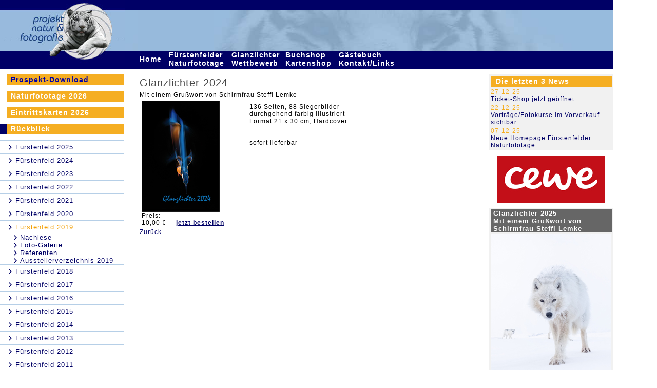

--- FILE ---
content_type: text/html; charset=UTF-8
request_url: https://www.glanzlichter.com/shop/index.cfm/fuseaction/showProduct/uuidProduct/4B78BCD2-C381-4BBE-0D8B8DD526CD0D5A/uuidShop/5580FEB7-FD02-4FA5-A4F02CFD63CE0508/lastuuid/E5C9B3D9-155D-00B4-664AFF28675B1C0C
body_size: 10528
content:











	
































































































































































	
		
	
	
		




	












  
     
    		
  

 




<base href="https://www.glanzlichter.com/shop/">


	
	



	
	
	
	

	
	


	


	









	
		
	
	
		
	
	
	






	
	

	


 







 




 













	


	
	

	
	

	
	




	

	
		
	



	














	




   
	


	








 


















	
	

 
  






	
		
			
		
	





























	




	












  
     
    		
  

 




<base href="https://www.glanzlichter.com/shop/">













  


	










 












 

 







	
	


















	





	
	























	




	
	
		
		
			
        
      
			
		
	

	
	
		
	
	
		



















		
			
		
	


	<!--  <pre>You've provided insufficient parameters!

	ATTRIBUTES:
	sAction
	sUserID
	sAttribute
	sShopID
	sDataSource
	sTable

	ACTIONS available:
	CATALOGVIEW (with sUserID, sAttribute (uuidProduct), sShopID)
	NEWBASKET (with sUserID)
	PRODUCTVIEW (with sUserID, sAttribute (uuidProduct), sShopID)
	USERREG (with sUserID)
	VIEWSHOP (width sUserID, sAttribute (Referrer), sShopID (optional))
	DOWNLOAD (width sUserID, sAttribute (uuidProduct)

	Also there must be given these parameters:
	sDATASOURCE
	sTABLE

	Example:
	&lt;CF_STATISTIC_LOG 
		sACTION="CATALOGVIEW"
		sUSERID="4711"
		sATTRIBUTE="0EB3ECE7-3A31-449A-B29942CBB1DFAAFC"
		sSHOPID="211F29E2-84ED-4596-998F727AB0023B83"
		sDATASOURCE="waf"
		sTABLE="tblShopStatistics"&gt;</pre>
		-->

	






	
	





			






	
	











  
    

    



 












	

	

	

	

	

	

	

	

	

	

	

	

	

	

	

	

	

	

	

	




	
	
		
			




<HTML>



<HEAD>
<TITLE>projekt natur &amp; fotografie, Internationaler naturfoto - wettbewerb</TITLE>
<META NAME="DESCRIPTION" CONTENT="Mara K. Fuhrmann, Projekt Natur & Fotografie . Im Sonnenberg . D-56729 Monreal">
<META NAME="AUTHOR" CONTENT="DigiShop GmbH">
<META NAME="ROBOTS" CONTENT="all">
<META NAME="ABSTRACT" CONTENT="">
<META NAME="KEYWORDS" CONTENT="Fuhrmann,Mara,Tierfotografie,Naturfotografie,wildlife,nature,photography,Bücher,books,Nahfotografie,Störche,Leoparden,Geparde,Vögel,Birds,Vogelfotografie,Tiere,Animals,Pflanzen,Plants,Landschaften,Landscapes">
<META HTTP-EQUIV="imagetoolbar" CONTENT="no">
<meta http-equiv="Content-Type" content="text/html; charset=utf-8">
<link href="/css/main.css" rel="STYLESHEET" type="text/css">
<link href="/css/main_neu_20181113.css" rel="STYLESHEET" type="text/css">

<link rel="stylesheet" href="/css/fontello.css?2018053001">
<link rel="stylesheet" href="/css/animation.css">
<link rel="shortcut icon" href="/favicon.ico" type="image/x-icon" />
<link rel="icon" type="image/png" href="/tiger.png" />


    <script src="/js/jquery-3.3.1.slim.min.js"></script>
    <script src="/bootstrap/bootstrap.min.js"></script>

    <script src="/js/jquery/jquery-1.7.2.min.js" type="text/javascript"></script>

	<script type="text/javascript" src="/js/jquery/jquery-ui-1.12.1.custom/jquery-ui.min.js"></script>
	<link rel="stylesheet" href="/js/jquery/jquery-ui-1.12.1.custom/jquery-ui.css">
	<link rel="stylesheet" href="/js/jquery/jquery-ui-1.12.1.custom/jquery-ui.structure.css">
	<link rel="stylesheet" href="/js/jquery/jquery-ui-1.12.1.custom/jquery-ui.theme.css">

	





	<script>
		function doIntLink (href){
			location.href=''+href+'/template/15/location/6CAC96C5-18D2-48B0-86F8CE1CE2FCE51B/uuidShop/5580FEB7-FD02-4FA5-A4F02CFD63CE0508/lastuuid/E5C9B3D9-155D-00B4-664AFF28675B1C0C';
		}
	</script>

	
<style>
td.tMenu:hover {
background-color:#F5AE22;
}
</style>

<script type="text/javascript" src="/CFIDE/scripts/cfform.js"></script>
<script type="text/javascript" src="/CFIDE/scripts/masks.js"></script>
<script type="text/javascript">
<!--
    function  _CF_checkbasket(_CF_this)
    {
        //reset on submit
        _CF_error_exists = false;
        _CF_error_messages = new Array();
        _CF_error_fields = new Object();
        _CF_FirstErrorField = null;


        //display error messages and return success
        if( _CF_error_exists )
        {
            if( _CF_error_messages.length > 0 )
            {
                // show alert() message
                _CF_onErrorAlert(_CF_error_messages);
                // set focus to first form error, if the field supports js focus().
                if( _CF_this[_CF_FirstErrorField].type == "text" )
                { _CF_this[_CF_FirstErrorField].focus(); }

            }
            return false;
        }else {
            // run userdefined onSubmit javascript. 
            return checkMinQuantity();
            return true;
        }
    }
//-->
</script>
</HEAD>

<body bgcolor="#FFFFFF" text="#464646" link="#CC6600" vlink="#CC6600" alink="#CC6600" marginheight="0" marginwidth="0" leftmargin="0" topmargin="0" style="margin-top: 0px; margin-left: 0px;">

	<div align="left">
	<table width="1195" border="0" cellpadding="0" cellspacing="0">
		<tr bgcolor="#000066">
			<td rowspan="2"><a href="/"><img src="/img/LogoObenN.jpg" width="243" height="99" border="0" alt="projekt natur & fotografie"></a></td>
			<td height="20"><img src="/img/trans.gif" width="1" height="20" border="0" alt=""></td>
			<td colspan="3"></td>
		</tr>
		<tr bgcolor="#97BADC">
      
			<td><img src="/img/EyesOfaTigerLeftLeft.jpg" width="25" height="79" border="0" alt=""></td>
			<td align="right"><img src="/img/EyesOfaTigerLeft.jpg" width="506" height="79" border="0" alt=""></td>
			<td><img src="/img/EyesOfaTigerRight1.jpg" width="30" height="79" border="0" alt=""></td>
			<td><img src="/img/EyesOfaTigerRight2.jpg" width="242" height="79" border="0" alt=""></td>
		</tr>
		
		

		

		

		<tr bgcolor="#000066">
			<td valign="top"><img src="/img/LogoUntenN.jpg" width="243" height="23" border="0" alt=""></td>
      		<td></td>
      		<td colspan="2">
        <table width="100" border="0" cellspacing="0" cellpadding="0">
			
			<tr>
			
				
					
						

					
					
					
						
					
					<td width="10" align="left" class="tMenu">
					
						
							
								<a href="/news.cfm" class="topMenu">
							
							
							Home&nbsp;</a>
						
					</td>
					<td><img src="/img/trans.gif" width="9" height="1" border="0" alt=""></td>
				
			
				
					
						

					
					
					
					<td width="10" align="left" class="tMenu">
					
						
							
								<a href="/fuerstenfeld.cfm" class="topMenu">
							
							
							Fürstenfelder Naturfototage&nbsp;</a>
						
					</td>
					<td><img src="/img/trans.gif" width="9" height="1" border="0" alt=""></td>
				
			
				
					
						

					
					
					
					<td width="10" align="left" class="tMenu">
					
						
							
								<a href="/glanzlichter.cfm" class="topMenu">
							
							
							Glanzlichter Wettbewerb&nbsp;</a>
						
					</td>
					<td><img src="/img/trans.gif" width="9" height="1" border="0" alt=""></td>
				
			
				
					
						

					
					
					
					<td width="10" align="left" class="tMenu">
					
						
							
								<a href="/shop.cfm" class="topMenu">
							
							
							Buchshop Kartenshop&nbsp;</a>
						
					</td>
					<td><img src="/img/trans.gif" width="9" height="1" border="0" alt=""></td>
				
			
				
					
						

					
					
					
					<td width="10" align="left" class="tMenu">
					
						
							
								<a href="/service.cfm" class="topMenu">
							
							
							Gästebuch Kontakt/Links&nbsp;</a>
						
					</td>
					<td><img src="/img/trans.gif" width="9" height="1" border="0" alt=""></td>
				
			
        </tr>
        <tr>
				
          <td><img src="/img/trans.gif" width="1" height="4" alt="" border="0"></td>
          <td></td>
        
          <td><img src="/img/trans.gif" width="1" height="4" alt="" border="0"></td>
          <td></td>
        
          <td><img src="/img/trans.gif" width="1" height="4" alt="" border="0"></td>
          <td></td>
        
          <td><img src="/img/trans.gif" width="1" height="4" alt="" border="0"></td>
          <td></td>
        
          <td><img src="/img/trans.gif" width="1" height="4" alt="" border="0"></td>
          <td></td>
        
          <td><img src="/img/trans.gif" width="1" height="4" alt="" border="0"></td>
          <td></td>
        
          <td><img src="/img/trans.gif" width="1" height="4" alt="" border="0"></td>
          <td></td>
        
          <td><img src="/img/trans.gif" width="1" height="4" alt="" border="0"></td>
          <td></td>
        
          <td><img src="/img/trans.gif" width="1" height="4" alt="" border="0"></td>
          <td></td>
        
        </tr>
        </table>
      </td>
      <td>&nbsp;&nbsp;<span style="font-size:9pt;color:#000066;font-family:Arial;font-weight:bold;">76.563.896&nbsp;</span></td>
    </tr>
		<tr>
      <td bgcolor="#FFFFFF"><img src="/img/trans.gif" width="1" height="10" border="0" alt=""></td>
      <td colspan="4"></td>
    </tr>
	

		
	

	
	
	
	
	

	
	
	
		
		
		<script language="javascript">
			$(document).ready(function(){
			 
		        var nMenuHeight = $('#navi').outerHeight( true ) + 250;
		        var viewportHeight = $(window).height();
			    //console.log('V:' + viewportHeight);
			    //console.log('M:' + nMenuHeight);
			    $(window).scroll(function(){
			        var border = 110;
			        
			        if (nMenuHeight <= viewportHeight) {
				        if($(window).scrollTop() >= border){
				            $("#navi").css({
				                    'position' : 'fixed',
				                    'top' : '30'
				            });
				        }
				        if($(window).scrollTop() < border){
				            $('#navi').removeAttr('style');
				            $("#navi").css({
				                    'margin' : '0',
				                    'padding' : '0'
				            });
				        }
			        }
			    });
			    
			    
			    
			 
			});					
		</script>
    <tr>
		
			
			<td valign="top" bgcolor="#FFFFFF" width="242">

				<div id="navi" style="position:xfixed;margin:0;padding:0;">
					
						










<style>

.icon-right-open-2 {
color:#000066;
}

</style>
	



	
		



		



		
	

		

    














	
	




<table cellpadding="0" cellspacing="0" border="0" width="100%">
	<tr>
		<td valign="top" width="242">
		
			<table cellpadding="0" cellspacing="0" border="0" width="242">
				
				
					
						

					

					
						<tr>
   					  
    						<td><img src="/img/trans.gif" width="14" height="21" border="0" alt=""></td>
              
							<td>
								<table width="228" border="0" cellspacing="0" cellpadding="0">
									<tr height="21">
										<td bgcolor="#F5AE22" class="gross"><a href="http://www.glanzlichter.com/download/upload/26 Programm/Naturfototage2026n.pdf" target="_blank" class="leftMenu">
										
											<font color="#0000AA">Prospekt-Download</font>
										
										</a></td>
									</tr>
								</table>
							</td>
						</tr>
						<tr>
              <td colspan="2"><img src="/img/trans.gif" width="1" height="11" border="0" alt=""></td>
            </tr>
						
					  
					  
					
				
				
					
						

					

					
						<tr>
   					  
    						<td><img src="/img/trans.gif" width="14" height="21" border="0" alt=""></td>
              
							<td>
								<table width="228" border="0" cellspacing="0" cellpadding="0">
									<tr height="21">
										<td bgcolor="#F5AE22" class="gross"><a href="/fuerstenfeld2026.cfm" class="leftMenu">
										
											Naturfototage 2026
										
										
										</a></td>
									</tr>
								</table>
							</td>
						</tr>
						<tr>
              <td colspan="2"><img src="/img/trans.gif" width="1" height="11" border="0" alt=""></td>
            </tr>
						
					  
					  
					
				
				
					
						

					

					
						<tr>
   					  
    						<td><img src="/img/trans.gif" width="14" height="21" border="0" alt=""></td>
              
							<td>
								<table width="228" border="0" cellspacing="0" cellpadding="0">
									<tr height="21">
										<td bgcolor="#F5AE22" class="gross"><a href="/template/index.cfm/fuseaction/executeMenuID/uuidMenu/E826C429-D2C4-C90F-084DAEF46F77C4C1/uuidShop/5580FEB7-FD02-4FA5-A4F02CFD63CE0508/lastuuid/E5C9B3D9-155D-00B4-664AFF28675B1C0C" class="leftMenu">
										
											Eintrittskarten 2026
										
										
										</a></td>
									</tr>
								</table>
							</td>
						</tr>
						<tr>
              <td colspan="2"><img src="/img/trans.gif" width="1" height="11" border="0" alt=""></td>
            </tr>
						
					  
					  
					
				
				
					
						

					

					
						<tr>
   					   
    						<td><img src="/img/darkbluedot.gif" width="14" height="21" border="0" alt=""></td>
              
							<td>
								<table width="228" border="0" cellspacing="0" cellpadding="0">
									<tr height="21">
										<td bgcolor="#F5AE22" class="gross"><a href="/Naturfototage-Rückblick.cfm" class="leftMenu">
										
											Rückblick
										
										
										</a></td>
									</tr>
								</table>
							</td>
						</tr>
						<tr>
              <td colspan="2"><img src="/img/trans.gif" width="1" height="11" border="0" alt=""></td>
            </tr>
						
					  
					   
							

							
								
									

								
								
                  <tr>
                    <td colspan="2"><img src="/img/lightbluedot.gif" width="242" height="1" border="0" alt=""></td>
                  </tr>
									<tr>
                    <td><img src="/img/trans.gif" width="1" height="25" border="0" alt=""></td>
										<td><i class='icon-right-open-2'></i>
										
										  
											  <a href="/template/index.cfm/fuseaction/executeMenuID/uuidMenu/006EB312-E788-DE74-5413840AE0D46087/uuidShop/5580FEB7-FD02-4FA5-A4F02CFD63CE0508/lastuuid/E5C9B3D9-155D-00B4-664AFF28675B1C0C">
												
	  											<span class="leftMenuLevel2">
												
												Fürstenfeld 2025
		  									</span>
												</a>
											
										</td>
									</tr>
											
									
								  								
								
							
								
									

								
								
                  <tr>
                    <td colspan="2"><img src="/img/lightbluedot.gif" width="242" height="1" border="0" alt=""></td>
                  </tr>
									<tr>
                    <td><img src="/img/trans.gif" width="1" height="25" border="0" alt=""></td>
										<td><i class='icon-right-open-2'></i>
										
										  
											  <a href="/template/index.cfm/fuseaction/executeMenuID/uuidMenu/D2D2755F-918C-F9DC-392EC725D442B948/uuidShop/5580FEB7-FD02-4FA5-A4F02CFD63CE0508/lastuuid/E5C9B3D9-155D-00B4-664AFF28675B1C0C">
												
	  											<span class="leftMenuLevel2">
												
												Fürstenfeld 2024
		  									</span>
												</a>
											
										</td>
									</tr>
											
									
								  								
								
							
								
									

								
								
                  <tr>
                    <td colspan="2"><img src="/img/lightbluedot.gif" width="242" height="1" border="0" alt=""></td>
                  </tr>
									<tr>
                    <td><img src="/img/trans.gif" width="1" height="25" border="0" alt=""></td>
										<td><i class='icon-right-open-2'></i>
										
										  
											  <a href="/template/index.cfm/fuseaction/executeMenuID/uuidMenu/4CD406D3-0B55-C4C4-23C7DA2EBD6FD7C6/uuidShop/5580FEB7-FD02-4FA5-A4F02CFD63CE0508/lastuuid/E5C9B3D9-155D-00B4-664AFF28675B1C0C">
												
	  											<span class="leftMenuLevel2">
												
												Fürstenfeld 2023
		  									</span>
												</a>
											
										</td>
									</tr>
											
									
								  								
								
							
								
									

								
								
                  <tr>
                    <td colspan="2"><img src="/img/lightbluedot.gif" width="242" height="1" border="0" alt=""></td>
                  </tr>
									<tr>
                    <td><img src="/img/trans.gif" width="1" height="25" border="0" alt=""></td>
										<td><i class='icon-right-open-2'></i>
										
										  
											  <a href="/template/index.cfm/fuseaction/executeMenuID/uuidMenu/8E12FDBA-F4F0-9D81-A6860A2F08A09C98/uuidShop/5580FEB7-FD02-4FA5-A4F02CFD63CE0508/lastuuid/E5C9B3D9-155D-00B4-664AFF28675B1C0C">
												
	  											<span class="leftMenuLevel2">
												
												Fürstenfeld 2022
		  									</span>
												</a>
											
										</td>
									</tr>
											
									
								  								
								
							
								
									

								
								
                  <tr>
                    <td colspan="2"><img src="/img/lightbluedot.gif" width="242" height="1" border="0" alt=""></td>
                  </tr>
									<tr>
                    <td><img src="/img/trans.gif" width="1" height="25" border="0" alt=""></td>
										<td><i class='icon-right-open-2'></i>
										
										  
											  <a href="/template/index.cfm/fuseaction/executeMenuID/uuidMenu/49360BD1-DE67-5714-736BDEEC05D02732/uuidShop/5580FEB7-FD02-4FA5-A4F02CFD63CE0508/lastuuid/E5C9B3D9-155D-00B4-664AFF28675B1C0C">
												
	  											<span class="leftMenuLevel2">
												
												Fürstenfeld 2021
		  									</span>
												</a>
											
										</td>
									</tr>
											
									
								  								
								
							
								
									

								
								
                  <tr>
                    <td colspan="2"><img src="/img/lightbluedot.gif" width="242" height="1" border="0" alt=""></td>
                  </tr>
									<tr>
                    <td><img src="/img/trans.gif" width="1" height="25" border="0" alt=""></td>
										<td><i class='icon-right-open-2'></i>
										
										  
											  <a href="/template/index.cfm/fuseaction/executeMenuID/uuidMenu/0A52E732-155D-00B4-664FE40C52590607/uuidShop/5580FEB7-FD02-4FA5-A4F02CFD63CE0508/lastuuid/E5C9B3D9-155D-00B4-664AFF28675B1C0C">
												
	  											<span class="leftMenuLevel2">
												
												Fürstenfeld 2020
		  									</span>
												</a>
											
										</td>
									</tr>
											
									
								  								
								
							
								
									

								
								
                  <tr>
                    <td colspan="2"><img src="/img/lightbluedot.gif" width="242" height="1" border="0" alt=""></td>
                  </tr>
									<tr>
                    <td><img src="/img/trans.gif" width="1" height="25" border="0" alt=""></td>
										<td><i class='icon-right-open-2'></i>
										
										  
											  <a href="/template/index.cfm/fuseaction/executeMenuID/uuidMenu/E5C9B3D9-155D-00B4-664AFF28675B1C0C/uuidShop/5580FEB7-FD02-4FA5-A4F02CFD63CE0508/lastuuid/E5C9B3D9-155D-00B4-664AFF28675B1C0C">
												
  												<span class="ActivleftMenuLevel2 ActivleftMenuLevel2Neu">
												
												Fürstenfeld 2019
		  									</span>
												</a>
											
										</td>
									</tr>
											
									
								  
									  

									  
											
											  

											
											
										  
												<tr> 
													<td></td>
										      <td><i class='icon-right-open-2' style='margin-left:10px;margin-right:3px;'></i><a href="/template/index.cfm/fuseaction/executeMenuID/uuidMenu/015AC9FD-155D-00B4-66C33AA9F0019452/uuidShop/5580FEB7-FD02-4FA5-A4F02CFD63CE0508/lastuuid/E5C9B3D9-155D-00B4-664AFF28675B1C0C" class="leftMenuLevel2">Nachlese</a></td>
												</tr>
      									
											
										
											
											  

											
											
										  
												<tr> 
													<td></td>
										      <td><i class='icon-right-open-2' style='margin-left:10px;margin-right:3px;'></i><a href="/fuerstenfeld-galerie2019.cfm" class="leftMenuLevel2">Foto-Galerie</a></td>
												</tr>
      									
											
										
											
											  

											
											
										  
												<tr> 
													<td></td>
										      <td><i class='icon-right-open-2' style='margin-left:10px;margin-right:3px;'></i><a href="/template/index.cfm/fuseaction/executeMenuID/uuidMenu/E5F2BDE3-155D-00B4-66FA8A7B3127DA72/uuidShop/5580FEB7-FD02-4FA5-A4F02CFD63CE0508/lastuuid/E5C9B3D9-155D-00B4-664AFF28675B1C0C" class="leftMenuLevel2">Referenten</a></td>
												</tr>
      									
											
										
											
											  

											
											
										  
												<tr> 
													<td></td>
										      <td><i class='icon-right-open-2' style='margin-left:10px;margin-right:3px;'></i><a href="/template/index.cfm/fuseaction/executeMenuID/uuidMenu/0162A972-155D-00B4-66EA783E3DA9BB2F/uuidShop/5580FEB7-FD02-4FA5-A4F02CFD63CE0508/lastuuid/E5C9B3D9-155D-00B4-664AFF28675B1C0C" class="leftMenuLevel2">Ausstellerverzeichnis 2019</a></td>
												</tr>
      									
											
										
																	
								
							
								
									

								
								
                  <tr>
                    <td colspan="2"><img src="/img/lightbluedot.gif" width="242" height="1" border="0" alt=""></td>
                  </tr>
									<tr>
                    <td><img src="/img/trans.gif" width="1" height="25" border="0" alt=""></td>
										<td><i class='icon-right-open-2'></i>
										
										  
											  <a href="/template/index.cfm/fuseaction/executeMenuID/uuidMenu/3FC93D2A-0E50-C50A-8511EF72777ADF11/uuidShop/5580FEB7-FD02-4FA5-A4F02CFD63CE0508/lastuuid/E5C9B3D9-155D-00B4-664AFF28675B1C0C">
												
	  											<span class="leftMenuLevel2">
												
												Fürstenfeld 2018
		  									</span>
												</a>
											
										</td>
									</tr>
											
									
								  								
								
							
								
									

								
								
                  <tr>
                    <td colspan="2"><img src="/img/lightbluedot.gif" width="242" height="1" border="0" alt=""></td>
                  </tr>
									<tr>
                    <td><img src="/img/trans.gif" width="1" height="25" border="0" alt=""></td>
										<td><i class='icon-right-open-2'></i>
										
										  
											  <a href="/template/index.cfm/fuseaction/executeMenuID/uuidMenu/ED4A72DC-ADC3-85BF-E93A4AD341E0BE57/uuidShop/5580FEB7-FD02-4FA5-A4F02CFD63CE0508/lastuuid/E5C9B3D9-155D-00B4-664AFF28675B1C0C">
												
	  											<span class="leftMenuLevel2">
												
												Fürstenfeld 2017
		  									</span>
												</a>
											
										</td>
									</tr>
											
									
								  								
								
							
								
									

								
								
                  <tr>
                    <td colspan="2"><img src="/img/lightbluedot.gif" width="242" height="1" border="0" alt=""></td>
                  </tr>
									<tr>
                    <td><img src="/img/trans.gif" width="1" height="25" border="0" alt=""></td>
										<td><i class='icon-right-open-2'></i>
										
										  
											  <a href="/template/index.cfm/fuseaction/executeMenuID/uuidMenu/A523DABB-9DA7-53B8-72085F99F393FB68/uuidShop/5580FEB7-FD02-4FA5-A4F02CFD63CE0508/lastuuid/E5C9B3D9-155D-00B4-664AFF28675B1C0C">
												
	  											<span class="leftMenuLevel2">
												
												Fürstenfeld 2016
		  									</span>
												</a>
											
										</td>
									</tr>
											
									
								  								
								
							
								
									

								
								
                  <tr>
                    <td colspan="2"><img src="/img/lightbluedot.gif" width="242" height="1" border="0" alt=""></td>
                  </tr>
									<tr>
                    <td><img src="/img/trans.gif" width="1" height="25" border="0" alt=""></td>
										<td><i class='icon-right-open-2'></i>
										
										  
											  <a href="/template/index.cfm/fuseaction/executeMenuID/uuidMenu/4B2FA9AD-9E2E-A0B3-DA74F69BE5D99FA2/uuidShop/5580FEB7-FD02-4FA5-A4F02CFD63CE0508/lastuuid/E5C9B3D9-155D-00B4-664AFF28675B1C0C">
												
	  											<span class="leftMenuLevel2">
												
												Fürstenfeld 2015
		  									</span>
												</a>
											
										</td>
									</tr>
											
									
								  								
								
							
								
									

								
								
                  <tr>
                    <td colspan="2"><img src="/img/lightbluedot.gif" width="242" height="1" border="0" alt=""></td>
                  </tr>
									<tr>
                    <td><img src="/img/trans.gif" width="1" height="25" border="0" alt=""></td>
										<td><i class='icon-right-open-2'></i>
										
										  
											  <a href="/template/index.cfm/fuseaction/executeMenuID/uuidMenu/43B75FFE-BB12-AFDB-32825968C75B0C76/uuidShop/5580FEB7-FD02-4FA5-A4F02CFD63CE0508/lastuuid/E5C9B3D9-155D-00B4-664AFF28675B1C0C">
												
	  											<span class="leftMenuLevel2">
												
												Fürstenfeld 2014
		  									</span>
												</a>
											
										</td>
									</tr>
											
									
								  								
								
							
								
									

								
								
                  <tr>
                    <td colspan="2"><img src="/img/lightbluedot.gif" width="242" height="1" border="0" alt=""></td>
                  </tr>
									<tr>
                    <td><img src="/img/trans.gif" width="1" height="25" border="0" alt=""></td>
										<td><i class='icon-right-open-2'></i>
										
										  
											  <a href="/template/index.cfm/fuseaction/executeMenuID/uuidMenu/64DEAF67-03F3-0ABF-48CAA5CCEF3237BB/uuidShop/5580FEB7-FD02-4FA5-A4F02CFD63CE0508/lastuuid/E5C9B3D9-155D-00B4-664AFF28675B1C0C">
												
	  											<span class="leftMenuLevel2">
												
												Fürstenfeld 2013
		  									</span>
												</a>
											
										</td>
									</tr>
											
									
								  								
								
							
								
									

								
								
                  <tr>
                    <td colspan="2"><img src="/img/lightbluedot.gif" width="242" height="1" border="0" alt=""></td>
                  </tr>
									<tr>
                    <td><img src="/img/trans.gif" width="1" height="25" border="0" alt=""></td>
										<td><i class='icon-right-open-2'></i>
										
										  
											  <a href="/template/index.cfm/fuseaction/executeMenuID/uuidMenu/B0879233-B923-00BB-28A08D3B8675974F/uuidShop/5580FEB7-FD02-4FA5-A4F02CFD63CE0508/lastuuid/E5C9B3D9-155D-00B4-664AFF28675B1C0C">
												
	  											<span class="leftMenuLevel2">
												
												Fürstenfeld 2012
		  									</span>
												</a>
											
										</td>
									</tr>
											
									
								  								
								
							
								
									

								
								
                  <tr>
                    <td colspan="2"><img src="/img/lightbluedot.gif" width="242" height="1" border="0" alt=""></td>
                  </tr>
									<tr>
                    <td><img src="/img/trans.gif" width="1" height="25" border="0" alt=""></td>
										<td><i class='icon-right-open-2'></i>
										
										  
											  <a href="/Fuerstenfeld2011.cfm">
												
	  											<span class="leftMenuLevel2">
												
												Fürstenfeld 2011
		  									</span>
												</a>
											
										</td>
									</tr>
											
									
								  								
								
							
								
									

								
								
                  <tr>
                    <td colspan="2"><img src="/img/lightbluedot.gif" width="242" height="1" border="0" alt=""></td>
                  </tr>
									<tr>
                    <td><img src="/img/trans.gif" width="1" height="25" border="0" alt=""></td>
										<td><i class='icon-right-open-2'></i>
										
										  
											  <a href="/Fuerstenfeld2010.cfm">
												
	  											<span class="leftMenuLevel2">
												
												Fürstenfeld 2010
		  									</span>
												</a>
											
										</td>
									</tr>
											
									
								  								
								
							
								
									

								
								
                  <tr>
                    <td colspan="2"><img src="/img/lightbluedot.gif" width="242" height="1" border="0" alt=""></td>
                  </tr>
									<tr>
                    <td><img src="/img/trans.gif" width="1" height="25" border="0" alt=""></td>
										<td><i class='icon-right-open-2'></i>
										
										  
											  <a href="/Fuerstenfeld2009.cfm">
												
	  											<span class="leftMenuLevel2">
												
												Fürstenfeld 2009
		  									</span>
												</a>
											
										</td>
									</tr>
											
									
								  								
								
							
								
									

								
								
                  <tr>
                    <td colspan="2"><img src="/img/lightbluedot.gif" width="242" height="1" border="0" alt=""></td>
                  </tr>
									<tr>
                    <td><img src="/img/trans.gif" width="1" height="25" border="0" alt=""></td>
										<td><i class='icon-right-open-2'></i>
										
										  
											  <a href="/fuerstenfeld2008.cfm">
												
	  											<span class="leftMenuLevel2">
												
												Fürstenfeld 2008
		  									</span>
												</a>
											
										</td>
									</tr>
											
									
								  								
								
							
								
									

								
								
                  <tr>
                    <td colspan="2"><img src="/img/lightbluedot.gif" width="242" height="1" border="0" alt=""></td>
                  </tr>
									<tr>
                    <td><img src="/img/trans.gif" width="1" height="25" border="0" alt=""></td>
										<td><i class='icon-right-open-2'></i>
										
										  
											  <a href="/fuerstenfeld2007.cfm">
												
	  											<span class="leftMenuLevel2">
												
												Fürstenfeld 2007
		  									</span>
												</a>
											
										</td>
									</tr>
											
									
								  								
								
							
								
									

								
								
                  <tr>
                    <td colspan="2"><img src="/img/lightbluedot.gif" width="242" height="1" border="0" alt=""></td>
                  </tr>
									<tr>
                    <td><img src="/img/trans.gif" width="1" height="25" border="0" alt=""></td>
										<td><i class='icon-right-open-2'></i>
										
										  
											  <a href="/template/index.cfm/fuseaction/executeMenuID/uuidMenu/4D1F5B3D-DC85-495A-AF78CE165403DE48/uuidShop/5580FEB7-FD02-4FA5-A4F02CFD63CE0508/lastuuid/E5C9B3D9-155D-00B4-664AFF28675B1C0C">
												
	  											<span class="leftMenuLevel2">
												
												Fürstenfeld 2006
		  									</span>
												</a>
											
										</td>
									</tr>
											
									
								  								
								
							
								
									

								
								
                  <tr>
                    <td colspan="2"><img src="/img/lightbluedot.gif" width="242" height="1" border="0" alt=""></td>
                  </tr>
									<tr>
                    <td><img src="/img/trans.gif" width="1" height="25" border="0" alt=""></td>
										<td><i class='icon-right-open-2'></i>
										
										  
											  <a href="/template/index.cfm/fuseaction/executeMenuID/uuidMenu/ED24ABD4-DA95-4C86-966A09CB99E45DE2/uuidShop/5580FEB7-FD02-4FA5-A4F02CFD63CE0508/lastuuid/E5C9B3D9-155D-00B4-664AFF28675B1C0C">
												
	  											<span class="leftMenuLevel2">
												
												Fürstenfeld 2005
		  									</span>
												</a>
											
										</td>
									</tr>
											
									
								  								
								
							
								
									

								
								
                  <tr>
                    <td colspan="2"><img src="/img/lightbluedot.gif" width="242" height="1" border="0" alt=""></td>
                  </tr>
									<tr>
                    <td><img src="/img/trans.gif" width="1" height="25" border="0" alt=""></td>
										<td><i class='icon-right-open-2'></i>
										
										  
											  <a href="/template/index.cfm/fuseaction/executeMenuID/uuidMenu/69D941AE-2F7C-48F5-82EEB0BC22A46B85/uuidShop/5580FEB7-FD02-4FA5-A4F02CFD63CE0508/lastuuid/E5C9B3D9-155D-00B4-664AFF28675B1C0C">
												
	  											<span class="leftMenuLevel2">
												
												Fürstenfeld 2004
		  									</span>
												</a>
											
										</td>
									</tr>
											
									
								  								
								
							
								
									

								
								
                  <tr>
                    <td colspan="2"><img src="/img/lightbluedot.gif" width="242" height="1" border="0" alt=""></td>
                  </tr>
									<tr>
                    <td><img src="/img/trans.gif" width="1" height="25" border="0" alt=""></td>
										<td><i class='icon-right-open-2'></i>
										
										  
											  <a href="/template/index.cfm/fuseaction/executeMenuID/uuidMenu/C83E2768-9708-4083-BAA270A02DF377C5/uuidShop/5580FEB7-FD02-4FA5-A4F02CFD63CE0508/lastuuid/E5C9B3D9-155D-00B4-664AFF28675B1C0C">
												
	  											<span class="leftMenuLevel2">
												
												Fürstenfeld 2003
		  									</span>
												</a>
											
										</td>
									</tr>
											
									
								  								
								
							
								
									

								
								
                  <tr>
                    <td colspan="2"><img src="/img/lightbluedot.gif" width="242" height="1" border="0" alt=""></td>
                  </tr>
									<tr>
                    <td><img src="/img/trans.gif" width="1" height="25" border="0" alt=""></td>
										<td><i class='icon-right-open-2'></i>
										
										  
											  <a href="/template/index.cfm/fuseaction/executeMenuID/uuidMenu/886A8645-4E90-4B3F-9BA14A5D617990FD/uuidShop/5580FEB7-FD02-4FA5-A4F02CFD63CE0508/lastuuid/E5C9B3D9-155D-00B4-664AFF28675B1C0C">
												
	  											<span class="leftMenuLevel2">
												
												Rosenheim 2002
		  									</span>
												</a>
											
										</td>
									</tr>
											
									
								  								
								
							
								
									

								
								
                  <tr>
                    <td colspan="2"><img src="/img/lightbluedot.gif" width="242" height="1" border="0" alt=""></td>
                  </tr>
									<tr>
                    <td><img src="/img/trans.gif" width="1" height="25" border="0" alt=""></td>
										<td><i class='icon-right-open-2'></i>
										
										  
											  <a href="/template/index.cfm/fuseaction/executeMenuID/uuidMenu/C0FF9B61-23FC-4EC1-A90EA4DD973C2F9C/uuidShop/5580FEB7-FD02-4FA5-A4F02CFD63CE0508/lastuuid/E5C9B3D9-155D-00B4-664AFF28675B1C0C">
												
	  											<span class="leftMenuLevel2">
												
												Rosenheim 2001
		  									</span>
												</a>
											
										</td>
									</tr>
											
									
								  								
								
							
								
									

								
								
                  <tr>
                    <td colspan="2"><img src="/img/lightbluedot.gif" width="242" height="1" border="0" alt=""></td>
                  </tr>
									<tr>
                    <td><img src="/img/trans.gif" width="1" height="25" border="0" alt=""></td>
										<td><i class='icon-right-open-2'></i>
										
										  
											  <a href="/template/index.cfm/fuseaction/executeMenuID/uuidMenu/C49B7746-8CDF-4FC5-9E1723C0FA88D842/uuidShop/5580FEB7-FD02-4FA5-A4F02CFD63CE0508/lastuuid/E5C9B3D9-155D-00B4-664AFF28675B1C0C">
												
	  											<span class="leftMenuLevel2">
												
												Rosenheim 2000
		  									</span>
												</a>
											
										</td>
									</tr>
											
									
								  								
								
							
								
									

								
								
                  <tr>
                    <td colspan="2"><img src="/img/lightbluedot.gif" width="242" height="1" border="0" alt=""></td>
                  </tr>
									<tr>
                    <td><img src="/img/trans.gif" width="1" height="25" border="0" alt=""></td>
										<td><i class='icon-right-open-2'></i>
										
										  
											  <a href="/template/index.cfm/fuseaction/executeMenuID/uuidMenu/1E14A220-5AA0-4497-ADA8BE254592EEF5/uuidShop/5580FEB7-FD02-4FA5-A4F02CFD63CE0508/lastuuid/E5C9B3D9-155D-00B4-664AFF28675B1C0C">
												
	  											<span class="leftMenuLevel2">
												
												Rosenheim 1999
		  									</span>
												</a>
											
										</td>
									</tr>
											
									
								  								
								
							
							
							
						
					
				
			</table>
		</td>
		
	</tr>
	

</table>


<style type="text/css" media="screen">
#cycler{position:relative;}
#cycler img{position:absolute;z-index:1;background-color:white;}
#cycler img.active{z-index:3;}
div.cyclercontainer{height:341;width:228;float:right;margin-right:1px;display:inline;}
</style>














	
	
	

	
	
	

	
	
	





<div class="cyclercontainer" style="float:left;margin-left:14px !important;">
	<div id="cycler">
		
			<img class="active" src="/img/upload/GlanzlichterSlideShow/GdN25-03.jpg" width="228" height="341" />
		
			<img  src="/img/upload/GlanzlichterSlideShow/GdN25-02.jpg" width="228" height="341" />
		
			<img  src="/img/upload/GlanzlichterSlideShow/GdN25-01.jpg" width="228" height="341" />
		

	</div>
</div>

<script type="text/javascript">
function cycleImages(){
		
      var $active = $('#cycler .active');
      var $next = ($active.next().length > 0) ? $active.next() : $('#cycler img:first');
      $next.css('z-index',2);//move the next image up the pile
      $active.fadeOut(1500,function(){//fade out the top image
	      $active.css('z-index',1).show().removeClass('active');//reset the z-index and unhide the image
          $next.css('z-index',3).addClass('active');//make the next image the top one
      });
    }

$(document).ready(function(){
// run every 4s
setInterval('cycleImages()', 5000);
})</script>








						
							
						
							
						
							
						
							
						
							
						
							
						
							
								
							
								
					

					


	

					

	
	


					<style>

#navi{
width:242px !important;
}
</style>





	


	


	


	


	
		
	



	





















	






















					
				
				</div>
        
			</td>
		
			<td width="29">&nbsp;</td>
			
      <td width="650"  valign="top">
				
				
					






			





























			
	






			










	






      
			















	





		
	


	<!--  <pre>You've provided insufficient parameters!

	ATTRIBUTES:
	sAction
	sUserID
	sAttribute
	sShopID
	sDataSource
	sTable

	ACTIONS available:
	CATALOGVIEW (with sUserID, sAttribute (uuidProduct), sShopID)
	NEWBASKET (with sUserID)
	PRODUCTVIEW (with sUserID, sAttribute (uuidProduct), sShopID)
	USERREG (with sUserID)
	VIEWSHOP (width sUserID, sAttribute (Referrer), sShopID (optional))
	DOWNLOAD (width sUserID, sAttribute (uuidProduct)

	Also there must be given these parameters:
	sDATASOURCE
	sTABLE

	Example:
	&lt;CF_STATISTIC_LOG 
		sACTION="CATALOGVIEW"
		sUSERID="4711"
		sATTRIBUTE="0EB3ECE7-3A31-449A-B29942CBB1DFAAFC"
		sSHOPID="211F29E2-84ED-4596-998F727AB0023B83"
		sDATASOURCE="waf"
		sTABLE="tblShopStatistics"&gt;</pre>
		-->

			



 









	



	
	
		
	
	











<p></p>
<table width="100%" border="0" cellspacing="0" cellpadding="0">
  <tr>
    <td align="left">
    <h2>
      Glanzlichter 2024
      
    </h2>
    <p>Mit einem Grußwort von Schirmfrau Steffi Lemke</p>
    </td>
  </tr>
</table>
<table width="100%" border="0" cellspacing="2" cellpadding="2">
  <tr>
    <td width="200" valign="top">
      <IMG alt="" src="/shop/upload/Buch2024-152.jpg" border="0">
      <table width="100%" border="0" cellspacing="0" cellpadding="0">
        <tr>
          <td valign="top">
         		<table width="100%" border="0" cellspacing="0" cellpadding="0">
          
          
          
                  
                  <tr>
                    <td colspan="2">Preis:</td>
                  </tr>
                  <form name="basket" action="/shop/index.cfm/fuseaction/basketputprodukt/uuidShop/5580FEB7-FD02-4FA5-A4F02CFD63CE0508/lastuuid/E5C9B3D9-155D-00B4-664AFF28675B1C0C" method="POST" onsubmit="return _CF_checkbasket(this)">
                    <input type="hidden" name="nQuantity" value="1">
                    <input type="hidden" name="FUSEACTION" value="basketputprodukt">
                    <input type="hidden" name="showBasket" value="basketputprodukt">
                    <input type="hidden" name="UUIDProduct" value="4B78BCD2-C381-4BBE-0D8B8DD526CD0D5A">
                    <input type="hidden" name="UUIDShop" value="5580FEB7-FD02-4FA5-A4F02CFD63CE0508">
                    
                    
                            <tr>
                              
                              <td valign="middle">10,00 &euro;</td><td><a href="javascript:document.basket.submit();"><b><u>jetzt bestellen</u></b></a></td>
                            </tr>
                    
                  </form>

                
          
          
         		</table>
         
          </td>
        </tr>
      </table>

    </td>
    <td align="left" valign="top">
      <p></p>
      <table width="100%" border="0" cellspacing="0" cellpadding="0">
        <tr>
          <td width="1%" valign="top"><h1><img src="/img/trans.gif" width="1" height="14" alt="" border="0"></h1></td>
          <td>
              136 Seiten, 88 Siegerbilder<br>durchgehend farbig illustriert<br>Format 21 x 30 cm, Hardcover<br><br><br>sofort lieferbar
           </td>
        </tr>
        <tr><td><img src="/img/trans.gif" width="1" height="5" alt="" border="0"></td></tr>
      </table>
      
</td>
  </tr>
</table>
  
  
    <A href="javascript:history.back();" target="">Zurück </A>
  










    

				
			</td>
			
			  <td width="29">&nbsp;</td>
				<td width="242"align="center" valign="top">
					
					  







 











  





















 

 
 
 
 






    <table  cellpadding="0" cellspacing="0" border="0" align="center">
     
	 <tr>
	   <td>
	      <table  cellpadding="0" cellspacing="3" bgcolor="#F1F1F1" border="0" align="center" width="100%">
		  
		  <tr>

	        <td width="240" height="21" bgcolor="#f5ae22"><span class="leftMenu">&nbsp; <b>Die letzten 3 News</b> </span></td>

      </tr>
		   
		   
		   
            <tr>
				
	    	      <td><span style="color:#f5ae22">27-12-25 </span><br><a href="/template/index.cfm/fuseaction/directCall/module/content/function/fuseactionSLASH_showContentSLASH_uuidSLASH_5FA6CA0B-CBA1-E0B2-FD66D1D0064DC1D1SLASH_hideheadlineSLASH_0/template/15/location/6CAC96C5-18D2-48B0-86F8CE1CE2FCE51B/uuidShop/5580FEB7-FD02-4FA5-A4F02CFD63CE0508/lastuuid/E5C9B3D9-155D-00B4-664AFF28675B1C0C">Ticket-Shop jetzt geöffnet</a></td>
				
	        </tr>
		   
		   
		   
            <tr>
				
	    	      <td><span style="color:#f5ae22">22-12-25 </span><br><a href="/template/index.cfm/fuseaction/directCall/module/content/function/fuseactionSLASH_showContentSLASH_uuidSLASH_4060D3F8-F66C-191B-B9F14BCF4B4CEC5FSLASH_hideheadlineSLASH_0/template/15/location/6CAC96C5-18D2-48B0-86F8CE1CE2FCE51B/uuidShop/5580FEB7-FD02-4FA5-A4F02CFD63CE0508/lastuuid/E5C9B3D9-155D-00B4-664AFF28675B1C0C">Vorträge/Fotokurse im Vorverkauf sichtbar</a></td>
				
	        </tr>
		   
		   
		   
            <tr>
				
	    	      <td><span style="color:#f5ae22">07-12-25 </span><br><a href="/template/index.cfm/fuseaction/directCall/module/content/function/fuseactionSLASH_showContentSLASH_uuidSLASH_FCA69602-CF78-2A5F-AD2B49E9768E0578SLASH_hideheadlineSLASH_0/template/15/location/6CAC96C5-18D2-48B0-86F8CE1CE2FCE51B/uuidShop/5580FEB7-FD02-4FA5-A4F02CFD63CE0508/lastuuid/E5C9B3D9-155D-00B4-664AFF28675B1C0C">Neue Homepage Fürstenfelder Naturfototage</a></td>
				
	        </tr>
		    

	      </table>
	   </td>
	 </tr>
     <tr>
	   <td><img src="/img/trans.gif"  height="5"  border="0"></td>
	 </tr>

	 <tr>
	   <td  align="center" style="padding-top:5px;padding-bottom:5px;"><a href="/structure/index.cfm/fuseaction/linktrack/sLink/https~||www[cewe[de/sLinkSourseType/Banner/sLinkSourseId/1" target="_blank"><img src="/img/CEWE_Web-210.jpg" width="210" height="92" border="0" alt="www.cewecolor.de"></a></td>
	 </tr>
	 
	
	 

	 
	 
	 
	 
	 
	 </tr>
	 
	 



	 


	 
	 
	 
	
	 
	 


	 
	 
	 
	 
	   
	 
	
	 
	
	 
	 <tr>
	   <td height="5"></td>
	 </tr>
	   
	 
	   


	 

	 <tr>
	   <td>
	       <table  cellpadding="0" cellspacing="3" bgcolor="#F1F1F1" border="0" align="center" width="100%">
		      
		       
            <tr>
	          <td colspan="2" width="240" height="25" bgcolor="#666666" style="padding-left:5px;"><span style="font-size:10pt; color:#FFFFFF; font-family:Arial; font-weight:bold;">Glanzlichter 2025<br>Mit einem Grußwort von Schirmfrau Steffi Lemke</span></td> 
	       </tr>
		   <tr>
	          <td colspan="2" align="left" valign="top"><a href="/shop/index.cfm/fuseaction/showProduct/uuidProduct/9E1D6D7F-E782-7188-E7D7D907597E6D2F/uuidShop/5580FEB7-FD02-4FA5-A4F02CFD63CE0508/uuidShop/5580FEB7-FD02-4FA5-A4F02CFD63CE0508/lastuuid/E5C9B3D9-155D-00B4-664AFF28675B1C0C"><img src="/shop/upload/Buch2025-234.jpg" width="234" border="0" alt="Glanzlichter 2025 Mit einem Grußwort von Schirmfrau Steffi Lemke"></a></td> 
	       </tr>
		   <tr>
              <td colspan="2" align="left" valign="top"><span style="font-size:7pt; color:#000000; font-family:Arial"> 168 Seiten, 86 Siegerbilder<br>durchgehend farbig illustriert<br>Format 21 x 30 cm, Softcover<br><br><br>sofort lieferbar</span><br></td>   
	       </tr>
		   <tr>
	          <td width="25%" height="21" valign="middle"><strong> 25,00 €</strong></td> 
	          <td width="75%" height="21" align="left" valign="top"><a href="/shop/index.cfm/fuseaction/showProduct/uuidProduct/9E1D6D7F-E782-7188-E7D7D907597E6D2F/uuidShop/5580FEB7-FD02-4FA5-A4F02CFD63CE0508/uuidShop/5580FEB7-FD02-4FA5-A4F02CFD63CE0508/lastuuid/E5C9B3D9-155D-00B4-664AFF28675B1C0C"><img src="/img/b_jetzt_bestellen.gif"  height="21" width="110" border="0"></a></td> 
	       </tr>
	       </table>
	   </td>
	 </tr>
	 <tr>
	   <td><img src="/img/trans.gif"  height="5"  border="0"></td> 
	 </tr>

	 
	 
	 <tr>
	   
	   
	   
	   
	   
	   
	   
	   
	   
	   
	   
	   
	   
	   
	   
	   <td  align="center"><a href="/fuerstenfeld.cfm"><img src="/img/Homepage_Plakat-rechts_240.jpg" width="240" height="480" alt="Internationale F&uuml;rstenfelder Naturfototage" border="0"></a></td>
	 </tr>
	 
	 
	 
    </table>


<style>
	td.fb-cell{
		padding:10px;
		background-color:#F1F1F1;
	}
	a.fb-link{display:block;}
	img.fb-img{float:left;}
	p.fb-p{
		display:block;
		float:left;
		padding-left:5px;
		padding-top:9px;
		font-weight:600;
	}
	.fb-link:hoverp.fb-p{text-decoration:underline;}

</style>


					
				</td>
		  
		</tr>
		<tr>
        <td>&nbsp;</td>
        <td>&nbsp;</td>
        <td>
<div align="center">&copy; 2004-2026 by <b>projekt natur & fotografie</b> alle Rechte vorbehalten</div>
<div align="center">
	<a href="/impressum.cfm">Impressum</a>
	|
	<a href="/Datenschutzerklaerung.cfm">Datenschutz</a>
</div>
<div align="center"><a href="http://www.digishop.de" TARGET="_blank">Redaktionssystem, Hosting: Digishop</a></div>
</td>
        <td>&nbsp;</td>
        <td>&nbsp;</td>
		</tr>
	

	

	
	
		
			</table>
</div>
</body>



<style>
.ui-widget-header{
	background:#000066;
}

.ui-dialog .ui-dialog-content {
    padding: 0;
}

.play-video{
	cursor:pointer;
}

.ui-corner-all, .ui-corner-bottom, .ui-corner-left, .ui-corner-bl {
    border-radius: 0px;
}

#dialog{
	display:none;
}

</style>
<script>
$(function() {

	$(".play-video").click(function(event){
		
		var oimg = $(this);
		var svideourl = oimg.attr('longdesc');
	    var video = $('#modvideo');
	    var sources = video.find('source');
	    sources[0].src = svideourl;
	    //sources[1].src = 'video2.ogv';
	    video.load();		
	    $( "#dialog" ).dialog(
			 {
			 	width: 500,
			 	modal: true
			 }
		);
		
	});
	


}); 
</script>



<div id="dialog" title="">
  <video width="500" controls id="modvideo">
  <source id="modvideosource" src="" type="video/mp4">
  
  Your browser does not support HTML5 video.
</video>
</div>



</html>


		
	


